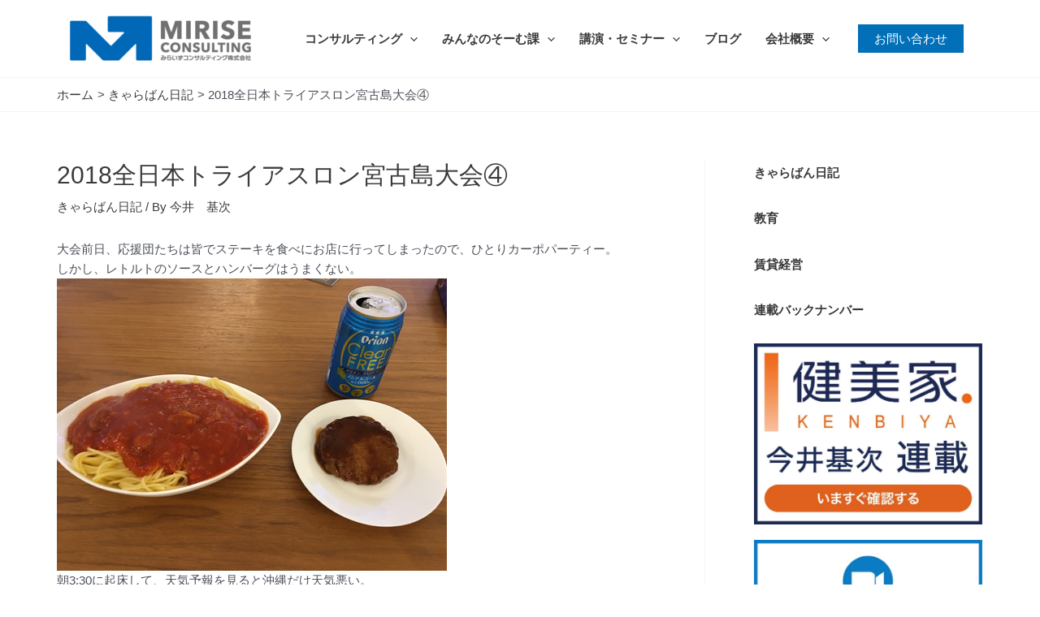

--- FILE ---
content_type: text/html; charset=utf-8
request_url: https://www.google.com/recaptcha/api2/anchor?ar=1&k=6LfQz70pAAAAAPupAjpzjOC0w-boDJr-Ee3URZxI&co=aHR0cHM6Ly9taS1yaXplLmNvbTo0NDM.&hl=en&v=PoyoqOPhxBO7pBk68S4YbpHZ&size=invisible&anchor-ms=20000&execute-ms=30000&cb=fwes8jgtng62
body_size: 48829
content:
<!DOCTYPE HTML><html dir="ltr" lang="en"><head><meta http-equiv="Content-Type" content="text/html; charset=UTF-8">
<meta http-equiv="X-UA-Compatible" content="IE=edge">
<title>reCAPTCHA</title>
<style type="text/css">
/* cyrillic-ext */
@font-face {
  font-family: 'Roboto';
  font-style: normal;
  font-weight: 400;
  font-stretch: 100%;
  src: url(//fonts.gstatic.com/s/roboto/v48/KFO7CnqEu92Fr1ME7kSn66aGLdTylUAMa3GUBHMdazTgWw.woff2) format('woff2');
  unicode-range: U+0460-052F, U+1C80-1C8A, U+20B4, U+2DE0-2DFF, U+A640-A69F, U+FE2E-FE2F;
}
/* cyrillic */
@font-face {
  font-family: 'Roboto';
  font-style: normal;
  font-weight: 400;
  font-stretch: 100%;
  src: url(//fonts.gstatic.com/s/roboto/v48/KFO7CnqEu92Fr1ME7kSn66aGLdTylUAMa3iUBHMdazTgWw.woff2) format('woff2');
  unicode-range: U+0301, U+0400-045F, U+0490-0491, U+04B0-04B1, U+2116;
}
/* greek-ext */
@font-face {
  font-family: 'Roboto';
  font-style: normal;
  font-weight: 400;
  font-stretch: 100%;
  src: url(//fonts.gstatic.com/s/roboto/v48/KFO7CnqEu92Fr1ME7kSn66aGLdTylUAMa3CUBHMdazTgWw.woff2) format('woff2');
  unicode-range: U+1F00-1FFF;
}
/* greek */
@font-face {
  font-family: 'Roboto';
  font-style: normal;
  font-weight: 400;
  font-stretch: 100%;
  src: url(//fonts.gstatic.com/s/roboto/v48/KFO7CnqEu92Fr1ME7kSn66aGLdTylUAMa3-UBHMdazTgWw.woff2) format('woff2');
  unicode-range: U+0370-0377, U+037A-037F, U+0384-038A, U+038C, U+038E-03A1, U+03A3-03FF;
}
/* math */
@font-face {
  font-family: 'Roboto';
  font-style: normal;
  font-weight: 400;
  font-stretch: 100%;
  src: url(//fonts.gstatic.com/s/roboto/v48/KFO7CnqEu92Fr1ME7kSn66aGLdTylUAMawCUBHMdazTgWw.woff2) format('woff2');
  unicode-range: U+0302-0303, U+0305, U+0307-0308, U+0310, U+0312, U+0315, U+031A, U+0326-0327, U+032C, U+032F-0330, U+0332-0333, U+0338, U+033A, U+0346, U+034D, U+0391-03A1, U+03A3-03A9, U+03B1-03C9, U+03D1, U+03D5-03D6, U+03F0-03F1, U+03F4-03F5, U+2016-2017, U+2034-2038, U+203C, U+2040, U+2043, U+2047, U+2050, U+2057, U+205F, U+2070-2071, U+2074-208E, U+2090-209C, U+20D0-20DC, U+20E1, U+20E5-20EF, U+2100-2112, U+2114-2115, U+2117-2121, U+2123-214F, U+2190, U+2192, U+2194-21AE, U+21B0-21E5, U+21F1-21F2, U+21F4-2211, U+2213-2214, U+2216-22FF, U+2308-230B, U+2310, U+2319, U+231C-2321, U+2336-237A, U+237C, U+2395, U+239B-23B7, U+23D0, U+23DC-23E1, U+2474-2475, U+25AF, U+25B3, U+25B7, U+25BD, U+25C1, U+25CA, U+25CC, U+25FB, U+266D-266F, U+27C0-27FF, U+2900-2AFF, U+2B0E-2B11, U+2B30-2B4C, U+2BFE, U+3030, U+FF5B, U+FF5D, U+1D400-1D7FF, U+1EE00-1EEFF;
}
/* symbols */
@font-face {
  font-family: 'Roboto';
  font-style: normal;
  font-weight: 400;
  font-stretch: 100%;
  src: url(//fonts.gstatic.com/s/roboto/v48/KFO7CnqEu92Fr1ME7kSn66aGLdTylUAMaxKUBHMdazTgWw.woff2) format('woff2');
  unicode-range: U+0001-000C, U+000E-001F, U+007F-009F, U+20DD-20E0, U+20E2-20E4, U+2150-218F, U+2190, U+2192, U+2194-2199, U+21AF, U+21E6-21F0, U+21F3, U+2218-2219, U+2299, U+22C4-22C6, U+2300-243F, U+2440-244A, U+2460-24FF, U+25A0-27BF, U+2800-28FF, U+2921-2922, U+2981, U+29BF, U+29EB, U+2B00-2BFF, U+4DC0-4DFF, U+FFF9-FFFB, U+10140-1018E, U+10190-1019C, U+101A0, U+101D0-101FD, U+102E0-102FB, U+10E60-10E7E, U+1D2C0-1D2D3, U+1D2E0-1D37F, U+1F000-1F0FF, U+1F100-1F1AD, U+1F1E6-1F1FF, U+1F30D-1F30F, U+1F315, U+1F31C, U+1F31E, U+1F320-1F32C, U+1F336, U+1F378, U+1F37D, U+1F382, U+1F393-1F39F, U+1F3A7-1F3A8, U+1F3AC-1F3AF, U+1F3C2, U+1F3C4-1F3C6, U+1F3CA-1F3CE, U+1F3D4-1F3E0, U+1F3ED, U+1F3F1-1F3F3, U+1F3F5-1F3F7, U+1F408, U+1F415, U+1F41F, U+1F426, U+1F43F, U+1F441-1F442, U+1F444, U+1F446-1F449, U+1F44C-1F44E, U+1F453, U+1F46A, U+1F47D, U+1F4A3, U+1F4B0, U+1F4B3, U+1F4B9, U+1F4BB, U+1F4BF, U+1F4C8-1F4CB, U+1F4D6, U+1F4DA, U+1F4DF, U+1F4E3-1F4E6, U+1F4EA-1F4ED, U+1F4F7, U+1F4F9-1F4FB, U+1F4FD-1F4FE, U+1F503, U+1F507-1F50B, U+1F50D, U+1F512-1F513, U+1F53E-1F54A, U+1F54F-1F5FA, U+1F610, U+1F650-1F67F, U+1F687, U+1F68D, U+1F691, U+1F694, U+1F698, U+1F6AD, U+1F6B2, U+1F6B9-1F6BA, U+1F6BC, U+1F6C6-1F6CF, U+1F6D3-1F6D7, U+1F6E0-1F6EA, U+1F6F0-1F6F3, U+1F6F7-1F6FC, U+1F700-1F7FF, U+1F800-1F80B, U+1F810-1F847, U+1F850-1F859, U+1F860-1F887, U+1F890-1F8AD, U+1F8B0-1F8BB, U+1F8C0-1F8C1, U+1F900-1F90B, U+1F93B, U+1F946, U+1F984, U+1F996, U+1F9E9, U+1FA00-1FA6F, U+1FA70-1FA7C, U+1FA80-1FA89, U+1FA8F-1FAC6, U+1FACE-1FADC, U+1FADF-1FAE9, U+1FAF0-1FAF8, U+1FB00-1FBFF;
}
/* vietnamese */
@font-face {
  font-family: 'Roboto';
  font-style: normal;
  font-weight: 400;
  font-stretch: 100%;
  src: url(//fonts.gstatic.com/s/roboto/v48/KFO7CnqEu92Fr1ME7kSn66aGLdTylUAMa3OUBHMdazTgWw.woff2) format('woff2');
  unicode-range: U+0102-0103, U+0110-0111, U+0128-0129, U+0168-0169, U+01A0-01A1, U+01AF-01B0, U+0300-0301, U+0303-0304, U+0308-0309, U+0323, U+0329, U+1EA0-1EF9, U+20AB;
}
/* latin-ext */
@font-face {
  font-family: 'Roboto';
  font-style: normal;
  font-weight: 400;
  font-stretch: 100%;
  src: url(//fonts.gstatic.com/s/roboto/v48/KFO7CnqEu92Fr1ME7kSn66aGLdTylUAMa3KUBHMdazTgWw.woff2) format('woff2');
  unicode-range: U+0100-02BA, U+02BD-02C5, U+02C7-02CC, U+02CE-02D7, U+02DD-02FF, U+0304, U+0308, U+0329, U+1D00-1DBF, U+1E00-1E9F, U+1EF2-1EFF, U+2020, U+20A0-20AB, U+20AD-20C0, U+2113, U+2C60-2C7F, U+A720-A7FF;
}
/* latin */
@font-face {
  font-family: 'Roboto';
  font-style: normal;
  font-weight: 400;
  font-stretch: 100%;
  src: url(//fonts.gstatic.com/s/roboto/v48/KFO7CnqEu92Fr1ME7kSn66aGLdTylUAMa3yUBHMdazQ.woff2) format('woff2');
  unicode-range: U+0000-00FF, U+0131, U+0152-0153, U+02BB-02BC, U+02C6, U+02DA, U+02DC, U+0304, U+0308, U+0329, U+2000-206F, U+20AC, U+2122, U+2191, U+2193, U+2212, U+2215, U+FEFF, U+FFFD;
}
/* cyrillic-ext */
@font-face {
  font-family: 'Roboto';
  font-style: normal;
  font-weight: 500;
  font-stretch: 100%;
  src: url(//fonts.gstatic.com/s/roboto/v48/KFO7CnqEu92Fr1ME7kSn66aGLdTylUAMa3GUBHMdazTgWw.woff2) format('woff2');
  unicode-range: U+0460-052F, U+1C80-1C8A, U+20B4, U+2DE0-2DFF, U+A640-A69F, U+FE2E-FE2F;
}
/* cyrillic */
@font-face {
  font-family: 'Roboto';
  font-style: normal;
  font-weight: 500;
  font-stretch: 100%;
  src: url(//fonts.gstatic.com/s/roboto/v48/KFO7CnqEu92Fr1ME7kSn66aGLdTylUAMa3iUBHMdazTgWw.woff2) format('woff2');
  unicode-range: U+0301, U+0400-045F, U+0490-0491, U+04B0-04B1, U+2116;
}
/* greek-ext */
@font-face {
  font-family: 'Roboto';
  font-style: normal;
  font-weight: 500;
  font-stretch: 100%;
  src: url(//fonts.gstatic.com/s/roboto/v48/KFO7CnqEu92Fr1ME7kSn66aGLdTylUAMa3CUBHMdazTgWw.woff2) format('woff2');
  unicode-range: U+1F00-1FFF;
}
/* greek */
@font-face {
  font-family: 'Roboto';
  font-style: normal;
  font-weight: 500;
  font-stretch: 100%;
  src: url(//fonts.gstatic.com/s/roboto/v48/KFO7CnqEu92Fr1ME7kSn66aGLdTylUAMa3-UBHMdazTgWw.woff2) format('woff2');
  unicode-range: U+0370-0377, U+037A-037F, U+0384-038A, U+038C, U+038E-03A1, U+03A3-03FF;
}
/* math */
@font-face {
  font-family: 'Roboto';
  font-style: normal;
  font-weight: 500;
  font-stretch: 100%;
  src: url(//fonts.gstatic.com/s/roboto/v48/KFO7CnqEu92Fr1ME7kSn66aGLdTylUAMawCUBHMdazTgWw.woff2) format('woff2');
  unicode-range: U+0302-0303, U+0305, U+0307-0308, U+0310, U+0312, U+0315, U+031A, U+0326-0327, U+032C, U+032F-0330, U+0332-0333, U+0338, U+033A, U+0346, U+034D, U+0391-03A1, U+03A3-03A9, U+03B1-03C9, U+03D1, U+03D5-03D6, U+03F0-03F1, U+03F4-03F5, U+2016-2017, U+2034-2038, U+203C, U+2040, U+2043, U+2047, U+2050, U+2057, U+205F, U+2070-2071, U+2074-208E, U+2090-209C, U+20D0-20DC, U+20E1, U+20E5-20EF, U+2100-2112, U+2114-2115, U+2117-2121, U+2123-214F, U+2190, U+2192, U+2194-21AE, U+21B0-21E5, U+21F1-21F2, U+21F4-2211, U+2213-2214, U+2216-22FF, U+2308-230B, U+2310, U+2319, U+231C-2321, U+2336-237A, U+237C, U+2395, U+239B-23B7, U+23D0, U+23DC-23E1, U+2474-2475, U+25AF, U+25B3, U+25B7, U+25BD, U+25C1, U+25CA, U+25CC, U+25FB, U+266D-266F, U+27C0-27FF, U+2900-2AFF, U+2B0E-2B11, U+2B30-2B4C, U+2BFE, U+3030, U+FF5B, U+FF5D, U+1D400-1D7FF, U+1EE00-1EEFF;
}
/* symbols */
@font-face {
  font-family: 'Roboto';
  font-style: normal;
  font-weight: 500;
  font-stretch: 100%;
  src: url(//fonts.gstatic.com/s/roboto/v48/KFO7CnqEu92Fr1ME7kSn66aGLdTylUAMaxKUBHMdazTgWw.woff2) format('woff2');
  unicode-range: U+0001-000C, U+000E-001F, U+007F-009F, U+20DD-20E0, U+20E2-20E4, U+2150-218F, U+2190, U+2192, U+2194-2199, U+21AF, U+21E6-21F0, U+21F3, U+2218-2219, U+2299, U+22C4-22C6, U+2300-243F, U+2440-244A, U+2460-24FF, U+25A0-27BF, U+2800-28FF, U+2921-2922, U+2981, U+29BF, U+29EB, U+2B00-2BFF, U+4DC0-4DFF, U+FFF9-FFFB, U+10140-1018E, U+10190-1019C, U+101A0, U+101D0-101FD, U+102E0-102FB, U+10E60-10E7E, U+1D2C0-1D2D3, U+1D2E0-1D37F, U+1F000-1F0FF, U+1F100-1F1AD, U+1F1E6-1F1FF, U+1F30D-1F30F, U+1F315, U+1F31C, U+1F31E, U+1F320-1F32C, U+1F336, U+1F378, U+1F37D, U+1F382, U+1F393-1F39F, U+1F3A7-1F3A8, U+1F3AC-1F3AF, U+1F3C2, U+1F3C4-1F3C6, U+1F3CA-1F3CE, U+1F3D4-1F3E0, U+1F3ED, U+1F3F1-1F3F3, U+1F3F5-1F3F7, U+1F408, U+1F415, U+1F41F, U+1F426, U+1F43F, U+1F441-1F442, U+1F444, U+1F446-1F449, U+1F44C-1F44E, U+1F453, U+1F46A, U+1F47D, U+1F4A3, U+1F4B0, U+1F4B3, U+1F4B9, U+1F4BB, U+1F4BF, U+1F4C8-1F4CB, U+1F4D6, U+1F4DA, U+1F4DF, U+1F4E3-1F4E6, U+1F4EA-1F4ED, U+1F4F7, U+1F4F9-1F4FB, U+1F4FD-1F4FE, U+1F503, U+1F507-1F50B, U+1F50D, U+1F512-1F513, U+1F53E-1F54A, U+1F54F-1F5FA, U+1F610, U+1F650-1F67F, U+1F687, U+1F68D, U+1F691, U+1F694, U+1F698, U+1F6AD, U+1F6B2, U+1F6B9-1F6BA, U+1F6BC, U+1F6C6-1F6CF, U+1F6D3-1F6D7, U+1F6E0-1F6EA, U+1F6F0-1F6F3, U+1F6F7-1F6FC, U+1F700-1F7FF, U+1F800-1F80B, U+1F810-1F847, U+1F850-1F859, U+1F860-1F887, U+1F890-1F8AD, U+1F8B0-1F8BB, U+1F8C0-1F8C1, U+1F900-1F90B, U+1F93B, U+1F946, U+1F984, U+1F996, U+1F9E9, U+1FA00-1FA6F, U+1FA70-1FA7C, U+1FA80-1FA89, U+1FA8F-1FAC6, U+1FACE-1FADC, U+1FADF-1FAE9, U+1FAF0-1FAF8, U+1FB00-1FBFF;
}
/* vietnamese */
@font-face {
  font-family: 'Roboto';
  font-style: normal;
  font-weight: 500;
  font-stretch: 100%;
  src: url(//fonts.gstatic.com/s/roboto/v48/KFO7CnqEu92Fr1ME7kSn66aGLdTylUAMa3OUBHMdazTgWw.woff2) format('woff2');
  unicode-range: U+0102-0103, U+0110-0111, U+0128-0129, U+0168-0169, U+01A0-01A1, U+01AF-01B0, U+0300-0301, U+0303-0304, U+0308-0309, U+0323, U+0329, U+1EA0-1EF9, U+20AB;
}
/* latin-ext */
@font-face {
  font-family: 'Roboto';
  font-style: normal;
  font-weight: 500;
  font-stretch: 100%;
  src: url(//fonts.gstatic.com/s/roboto/v48/KFO7CnqEu92Fr1ME7kSn66aGLdTylUAMa3KUBHMdazTgWw.woff2) format('woff2');
  unicode-range: U+0100-02BA, U+02BD-02C5, U+02C7-02CC, U+02CE-02D7, U+02DD-02FF, U+0304, U+0308, U+0329, U+1D00-1DBF, U+1E00-1E9F, U+1EF2-1EFF, U+2020, U+20A0-20AB, U+20AD-20C0, U+2113, U+2C60-2C7F, U+A720-A7FF;
}
/* latin */
@font-face {
  font-family: 'Roboto';
  font-style: normal;
  font-weight: 500;
  font-stretch: 100%;
  src: url(//fonts.gstatic.com/s/roboto/v48/KFO7CnqEu92Fr1ME7kSn66aGLdTylUAMa3yUBHMdazQ.woff2) format('woff2');
  unicode-range: U+0000-00FF, U+0131, U+0152-0153, U+02BB-02BC, U+02C6, U+02DA, U+02DC, U+0304, U+0308, U+0329, U+2000-206F, U+20AC, U+2122, U+2191, U+2193, U+2212, U+2215, U+FEFF, U+FFFD;
}
/* cyrillic-ext */
@font-face {
  font-family: 'Roboto';
  font-style: normal;
  font-weight: 900;
  font-stretch: 100%;
  src: url(//fonts.gstatic.com/s/roboto/v48/KFO7CnqEu92Fr1ME7kSn66aGLdTylUAMa3GUBHMdazTgWw.woff2) format('woff2');
  unicode-range: U+0460-052F, U+1C80-1C8A, U+20B4, U+2DE0-2DFF, U+A640-A69F, U+FE2E-FE2F;
}
/* cyrillic */
@font-face {
  font-family: 'Roboto';
  font-style: normal;
  font-weight: 900;
  font-stretch: 100%;
  src: url(//fonts.gstatic.com/s/roboto/v48/KFO7CnqEu92Fr1ME7kSn66aGLdTylUAMa3iUBHMdazTgWw.woff2) format('woff2');
  unicode-range: U+0301, U+0400-045F, U+0490-0491, U+04B0-04B1, U+2116;
}
/* greek-ext */
@font-face {
  font-family: 'Roboto';
  font-style: normal;
  font-weight: 900;
  font-stretch: 100%;
  src: url(//fonts.gstatic.com/s/roboto/v48/KFO7CnqEu92Fr1ME7kSn66aGLdTylUAMa3CUBHMdazTgWw.woff2) format('woff2');
  unicode-range: U+1F00-1FFF;
}
/* greek */
@font-face {
  font-family: 'Roboto';
  font-style: normal;
  font-weight: 900;
  font-stretch: 100%;
  src: url(//fonts.gstatic.com/s/roboto/v48/KFO7CnqEu92Fr1ME7kSn66aGLdTylUAMa3-UBHMdazTgWw.woff2) format('woff2');
  unicode-range: U+0370-0377, U+037A-037F, U+0384-038A, U+038C, U+038E-03A1, U+03A3-03FF;
}
/* math */
@font-face {
  font-family: 'Roboto';
  font-style: normal;
  font-weight: 900;
  font-stretch: 100%;
  src: url(//fonts.gstatic.com/s/roboto/v48/KFO7CnqEu92Fr1ME7kSn66aGLdTylUAMawCUBHMdazTgWw.woff2) format('woff2');
  unicode-range: U+0302-0303, U+0305, U+0307-0308, U+0310, U+0312, U+0315, U+031A, U+0326-0327, U+032C, U+032F-0330, U+0332-0333, U+0338, U+033A, U+0346, U+034D, U+0391-03A1, U+03A3-03A9, U+03B1-03C9, U+03D1, U+03D5-03D6, U+03F0-03F1, U+03F4-03F5, U+2016-2017, U+2034-2038, U+203C, U+2040, U+2043, U+2047, U+2050, U+2057, U+205F, U+2070-2071, U+2074-208E, U+2090-209C, U+20D0-20DC, U+20E1, U+20E5-20EF, U+2100-2112, U+2114-2115, U+2117-2121, U+2123-214F, U+2190, U+2192, U+2194-21AE, U+21B0-21E5, U+21F1-21F2, U+21F4-2211, U+2213-2214, U+2216-22FF, U+2308-230B, U+2310, U+2319, U+231C-2321, U+2336-237A, U+237C, U+2395, U+239B-23B7, U+23D0, U+23DC-23E1, U+2474-2475, U+25AF, U+25B3, U+25B7, U+25BD, U+25C1, U+25CA, U+25CC, U+25FB, U+266D-266F, U+27C0-27FF, U+2900-2AFF, U+2B0E-2B11, U+2B30-2B4C, U+2BFE, U+3030, U+FF5B, U+FF5D, U+1D400-1D7FF, U+1EE00-1EEFF;
}
/* symbols */
@font-face {
  font-family: 'Roboto';
  font-style: normal;
  font-weight: 900;
  font-stretch: 100%;
  src: url(//fonts.gstatic.com/s/roboto/v48/KFO7CnqEu92Fr1ME7kSn66aGLdTylUAMaxKUBHMdazTgWw.woff2) format('woff2');
  unicode-range: U+0001-000C, U+000E-001F, U+007F-009F, U+20DD-20E0, U+20E2-20E4, U+2150-218F, U+2190, U+2192, U+2194-2199, U+21AF, U+21E6-21F0, U+21F3, U+2218-2219, U+2299, U+22C4-22C6, U+2300-243F, U+2440-244A, U+2460-24FF, U+25A0-27BF, U+2800-28FF, U+2921-2922, U+2981, U+29BF, U+29EB, U+2B00-2BFF, U+4DC0-4DFF, U+FFF9-FFFB, U+10140-1018E, U+10190-1019C, U+101A0, U+101D0-101FD, U+102E0-102FB, U+10E60-10E7E, U+1D2C0-1D2D3, U+1D2E0-1D37F, U+1F000-1F0FF, U+1F100-1F1AD, U+1F1E6-1F1FF, U+1F30D-1F30F, U+1F315, U+1F31C, U+1F31E, U+1F320-1F32C, U+1F336, U+1F378, U+1F37D, U+1F382, U+1F393-1F39F, U+1F3A7-1F3A8, U+1F3AC-1F3AF, U+1F3C2, U+1F3C4-1F3C6, U+1F3CA-1F3CE, U+1F3D4-1F3E0, U+1F3ED, U+1F3F1-1F3F3, U+1F3F5-1F3F7, U+1F408, U+1F415, U+1F41F, U+1F426, U+1F43F, U+1F441-1F442, U+1F444, U+1F446-1F449, U+1F44C-1F44E, U+1F453, U+1F46A, U+1F47D, U+1F4A3, U+1F4B0, U+1F4B3, U+1F4B9, U+1F4BB, U+1F4BF, U+1F4C8-1F4CB, U+1F4D6, U+1F4DA, U+1F4DF, U+1F4E3-1F4E6, U+1F4EA-1F4ED, U+1F4F7, U+1F4F9-1F4FB, U+1F4FD-1F4FE, U+1F503, U+1F507-1F50B, U+1F50D, U+1F512-1F513, U+1F53E-1F54A, U+1F54F-1F5FA, U+1F610, U+1F650-1F67F, U+1F687, U+1F68D, U+1F691, U+1F694, U+1F698, U+1F6AD, U+1F6B2, U+1F6B9-1F6BA, U+1F6BC, U+1F6C6-1F6CF, U+1F6D3-1F6D7, U+1F6E0-1F6EA, U+1F6F0-1F6F3, U+1F6F7-1F6FC, U+1F700-1F7FF, U+1F800-1F80B, U+1F810-1F847, U+1F850-1F859, U+1F860-1F887, U+1F890-1F8AD, U+1F8B0-1F8BB, U+1F8C0-1F8C1, U+1F900-1F90B, U+1F93B, U+1F946, U+1F984, U+1F996, U+1F9E9, U+1FA00-1FA6F, U+1FA70-1FA7C, U+1FA80-1FA89, U+1FA8F-1FAC6, U+1FACE-1FADC, U+1FADF-1FAE9, U+1FAF0-1FAF8, U+1FB00-1FBFF;
}
/* vietnamese */
@font-face {
  font-family: 'Roboto';
  font-style: normal;
  font-weight: 900;
  font-stretch: 100%;
  src: url(//fonts.gstatic.com/s/roboto/v48/KFO7CnqEu92Fr1ME7kSn66aGLdTylUAMa3OUBHMdazTgWw.woff2) format('woff2');
  unicode-range: U+0102-0103, U+0110-0111, U+0128-0129, U+0168-0169, U+01A0-01A1, U+01AF-01B0, U+0300-0301, U+0303-0304, U+0308-0309, U+0323, U+0329, U+1EA0-1EF9, U+20AB;
}
/* latin-ext */
@font-face {
  font-family: 'Roboto';
  font-style: normal;
  font-weight: 900;
  font-stretch: 100%;
  src: url(//fonts.gstatic.com/s/roboto/v48/KFO7CnqEu92Fr1ME7kSn66aGLdTylUAMa3KUBHMdazTgWw.woff2) format('woff2');
  unicode-range: U+0100-02BA, U+02BD-02C5, U+02C7-02CC, U+02CE-02D7, U+02DD-02FF, U+0304, U+0308, U+0329, U+1D00-1DBF, U+1E00-1E9F, U+1EF2-1EFF, U+2020, U+20A0-20AB, U+20AD-20C0, U+2113, U+2C60-2C7F, U+A720-A7FF;
}
/* latin */
@font-face {
  font-family: 'Roboto';
  font-style: normal;
  font-weight: 900;
  font-stretch: 100%;
  src: url(//fonts.gstatic.com/s/roboto/v48/KFO7CnqEu92Fr1ME7kSn66aGLdTylUAMa3yUBHMdazQ.woff2) format('woff2');
  unicode-range: U+0000-00FF, U+0131, U+0152-0153, U+02BB-02BC, U+02C6, U+02DA, U+02DC, U+0304, U+0308, U+0329, U+2000-206F, U+20AC, U+2122, U+2191, U+2193, U+2212, U+2215, U+FEFF, U+FFFD;
}

</style>
<link rel="stylesheet" type="text/css" href="https://www.gstatic.com/recaptcha/releases/PoyoqOPhxBO7pBk68S4YbpHZ/styles__ltr.css">
<script nonce="SlFBVUt5uMujDlaBePUgmQ" type="text/javascript">window['__recaptcha_api'] = 'https://www.google.com/recaptcha/api2/';</script>
<script type="text/javascript" src="https://www.gstatic.com/recaptcha/releases/PoyoqOPhxBO7pBk68S4YbpHZ/recaptcha__en.js" nonce="SlFBVUt5uMujDlaBePUgmQ">
      
    </script></head>
<body><div id="rc-anchor-alert" class="rc-anchor-alert"></div>
<input type="hidden" id="recaptcha-token" value="[base64]">
<script type="text/javascript" nonce="SlFBVUt5uMujDlaBePUgmQ">
      recaptcha.anchor.Main.init("[\x22ainput\x22,[\x22bgdata\x22,\x22\x22,\[base64]/[base64]/[base64]/ZyhXLGgpOnEoW04sMjEsbF0sVywwKSxoKSxmYWxzZSxmYWxzZSl9Y2F0Y2goayl7RygzNTgsVyk/[base64]/[base64]/[base64]/[base64]/[base64]/[base64]/[base64]/bmV3IEJbT10oRFswXSk6dz09Mj9uZXcgQltPXShEWzBdLERbMV0pOnc9PTM/bmV3IEJbT10oRFswXSxEWzFdLERbMl0pOnc9PTQ/[base64]/[base64]/[base64]/[base64]/[base64]\\u003d\x22,\[base64]\\u003d\x22,\x22eBVAw44DwpPDlMO0wpt8T08mw6UNSEDDg8KuVwgTeFlYTlZtbwppwrF/wqLCsgYXw7QSw48/wocew7Ybw7kkwq8Fw7fDsATCqDNWw7rDp0NVAzsKQnQYwpt9P3cNS2fCjsO9w7/DgULDjnzDgDjCs2c4MFVvdcOowrPDsDBxTsOMw7NlwrDDvsOTw4ZQwqBMJcO4WcK6LQPCscKWw5N2N8KEw5NOwoLCjhDDvsOqLzDCt0omaBrCvsOqRMKPw5kfw5LDpcODw4HCocK6A8OJwrtGw67CtA/CkcOUwoPDqMKawrJjwp9deX1swp01JsOnPMOhwqsWw6rCocOaw4cRHzvCuMOuw5XCpDPDg8K5F8Opw5/Dk8O+w4fDoMK3w77DpyQFK2cGH8O/SgLDuiDCnVsUUlIvTMOSw7vDgMKnc8KBw4wvA8KhIsK9wrAVwqIRbMK0w4cQwo7ChWAyUXAgwqHCvUnDk8K0NUXCpMKwwrE9wofCtw/[base64]/w6TDmCxtwrrDkQZ6GWPCqX/Ds8OuVktZw4DDosO+w5k4wrDDu17CvHTCr0PDrmInBCLCl8Kkw4JFN8KNGT5Iw70zw7EuwqjDix8UEsOww4vDnMK+wq3DtsKlNsKDD8OZD8OAf8K+FsK9w7nClcOhacKyf2NYwpXCtsKxP8KtWcO1TT/[base64]/w6PDsWrCq8K+DX/CjcOuLcKCwok7G8KoQsOsw4UUw6w7ITvDihTDhHc3c8KDIWbCmBzDg10aewVww70Nw4NwwoMfw47DiHXDmMKZw6QTcsK9I1zChjMjwr/DgMO5ZHtbYMOGB8OIZW7DqsKFLyxxw5kKAsKcYcKhKkpvF8Odw5XDgmNLwqspwpjCnGfCsTPCoSAGWSjDvMOnwpfCksK4V23Cn8OxYiIXJVcNw63Cp8KQeMKhETrCmMO7GxhscggBw4szd8KiwrDCkcOtwrV9V8OHGCoIwq/[base64]/CnSLDi8OfwrHDsUR8w7jCqcOdw6YrCMKlbsOHwpvCsCjCnl7ChmoJeMKdfWPDkSZHL8Kaw48ww590ScOtaBkFw5fCgWVNRSE1w6XDpMKhOy/CisOZwq3DlMOCw4oBGWFAwrnCmsKQw7RyA8KLw4vDh8KUGcKVw7fCicKFwo3Do1UUG8KUwqNyw4t6F8KjwqnCt8KoIRDCiMOubgLCqMKVLgjDlMKWwpvCpGrDpDfCrsOVwqtlw6LCncOvH2bDjRTConzDmMOHwrjDnxDDik8pw6YcCMO/RsOaw4TDlj/[base64]/DkXXDg8K0w7F7w41gE8KrwpTDln3Dp8KPwqBXw47CkMK/w67CmX3DlcKqw7kccsOGbCHCh8KNw5t1Rjlxw6ArF8Oqw4TCiFPDssO0w7fCkg7CnMOYe0/Ds0zCpz/[base64]/Cv2gkK8Ogw4A7dsOUwrnDogoMw6vDh1LCscKkVGjCmcOCcBw7w4Vxw5VRw6pKdcKiV8OBCWfCjcO2F8K9fyI3ScODwpAbw7pYP8O4b1InwrvCukgUK8KYAGzDuHXDjsKNw5PCk1F+TsKwN8KYDDTDrMO3NQvCn8OLfXvCp8Kra1/CkMKcGQ3ChBnDuS/Cgy3Dv1zDgAY1wpvCnMOvb8K/[base64]/DuWBfwoXDt8Otw6F8wo7DtcK/w7AMTcOnwofDuGFAScKUCcONPC0QwqFcdBnDtcOgeMKdw582d8KrdSPDllLCgcKkwonCg8KcwpZwBMKOUMKhwpTCq8Kzwqhow47DphbCo8KPwqA3RxlmFCsjwrXCgcKsbcO7esKhDTzCmTnChcKLw6c7wrAGAcKuaBVmw6/CkcKrR29aXAvCsMK/KlTDskgQQ8O9H8KCZTUsworDicOkworDpzkEXcO+w4zDncOMw6ATw6Iww6F2w6PDlsOOWcK+YMOvw6A0w54xAcK5EGkvwojCjD0Fw6XCpDIdwpTClFDCmE4Bw7HCtMOPwqZZICvDvcOIwqMkFsOXR8KDw6s3IsOYHEw6Tl/DjMK/dsOuMsOWHy1RDMOnEsKWH0JMD3DDssOEwoo6SMKZcFYKMEltwqbCi8OBSGjDhQTDqzfDqSXCo8KPwocfBcOswrfCnxrCnMODTSfCuX8DTUpvScKkLsKedD/DgwtHw6keIXPDvMK/w7vCpsOOAlgow7fDsn1Mag/CiMKywq3DrcOuwpzDhcOPw53Dk8O6wpd+bWzCq8K1EX84LcK/wpMzw43CiMKKw5nDi1bCl8Kpw63CocKSwosLZMKFIivDkcKzW8K/Q8ODwq3DvBRLwpcKwqIxW8K0AUzDl8Kdw4zCr1/[base64]/CgEfDsB1BcQ1IeAp/[base64]/[base64]/DlwxeTMOMwpMTB8K6w4rCnltzUnPDrUwyw5vDs8KSwoMdAiHCpwBWw77Cm1ENPwTDmkJxCcOKwoV/[base64]/w5bCrjPCuEIjw6bClS1JA0/DvnVkwqrCl3TDscOdQCVMHMO6w6PCicKRw6AJHsOAw6nDkRPCkSLCtF4XwqVINkZ5w7BVwqlYw4MtL8OtWyfDpcKCByXDoDDChQjDtsKScgoLw57Ci8OIXBrDnsKZTMKIwp47cMOdw7hpe39hdysHwqnCm8OBZ8Krw47DvcO7WcOhw6dTIcO3Kk/Cv0PDo27CqsK8wrnCqi8QwqdpFsKsMcKLMMKyGcOaGRfDocOWwoQQfQjDiy1mw7PCggxYw7IVPScTwq0pw5xuw4jCssK6RMKRUAEpw7UKF8K+wovDgsOhaWDChWMRw6ALw4HDuMKcRHLDj8OAY1jDr8O0worCr8Ojw43CucKoesOxAG/Dv8KTM8K9wq58YBTDisKqwrsoZcKRwqHDqwIFasOjfMKYwpHDvMKIVQ/[base64]/DqHE0Ly/Dj8OQccOfwpVibDXDqmJPwrfDonLCikTDm8OYbcOUVUDDuTDCoQ/DocKFw5DCocOlwqvDhgsxwoTDgsKLAMO/wpJPQcK0KMKGw6gcBcOPwqRlZMKnw7DCkytWCRnCssK0dB57w5Z6w7vCqsKUO8K1wphXw6/CrMOeFVMeCcOdK8OYwovCn3DCjcKmw4bDocO5FsOiwqLDo8OqJzXCgcOnA8OVwo5eVTUcRcKNw7hQesOAwqvCigbDscK8fBnDmkrDqMOPN8KQw7jCuMKiw6oew48Dw5sOw55LwrnCmVJUw5PDh8OHdXlswpsTwoNWwpAHw7NYWMK8woLCk3lYPsKEfcO3w7XDjcK1Hy/ChFbCm8OmHMKYPHLCvcO+wpzDmsOuRzzDk20Qwpwfw4vCgkdwwpYuYyPDl8KGRsOywqDCjyYDwowkYRjChjXCtidUOsOiAyjDi33DpEPDkMKtVcKXcUrDtcOoAzgqQsKHMWzCjcKbVMOCS8O/wrZWbFnDucKIAMOJM8OAwqvDtcKswqnDimzChXo8PMOhTVDDvMK+wocXwoDCo8K8wpTCohInw6ABwrjCgh3DmmF3PjAGNcOBw5/Ck8OTL8KNeMOUUcOKdgR2AgJxLMOowrxkTT/DjcKGwq3CpV0Hw7XCr1tiN8KgSw7DkcKHwovDmMOJUiVrTMOTQ3/CmlAXw5rCg8OQLcOyw5rCslnCpkvCvFnCiSzDqMOkw73CoMO5w7IIwqPDjBDDmsK4P11cw44CwqvDtMK3w77CpcOMwq47wqnDuMKwdHzCk0nDiA5kEMKubMO4JT8lOy/[base64]/IMKlwpbCsVTDjcKmw6hJXhrChMOGw5TDrFIGwqnDslLDtMK8w4rDsgzDn0/CmMKqw6xoRcOiPsKuw4QlTQvDgE4mcsOrwr8ewqnDr1XChUXCscOJwrDCjWrDs8Kkw5rDscKqTXlGMsKpwpPCucOEcmbCnFXCpMKMRVTCvsKncsOGwofDtnHDscO3w7fDuSZ+w54Nw5HCiMOmwr/CiVdVch7CiUDDg8KKL8KRGClLIk4Wf8KrwpV7wpvCvzstw49QwpdrYxdIw6I+RljDmHvChkNzwpUIw5vCvsKdaMOgVwUBw6bCvMOwASRQw7gXwrJWVCDCtcO9w5MRZ8Obwr7DihxwL8OEwqjDo3IOwod0VMKcRyrCli/DgcOiw79Dw6rDssKLwqPDu8KeVWzDksK+wqcPPMKDw4fChF4twrhLPRIiw49tw6fDo8OlWRY5w4tdw73DgMKfO8Kgw7lUw7YPC8K4wo8mwqfDrB55JhZLwrg5w5zDsMKIwqPCqGUswqtvw4LDn0rDu8Oewp8dTcKRPxPCoFQif1/DocOqIMKDwotDbGjDkCEUU8Ocw6PCosKaw5fDtMKawqHCqMOwJgvCmcKscsK7wojDkDNpNMO1w4TCs8KmwpnCvGHDjcOFSDMURMO/FMKofid0L8OuHFzClMO6KlcFw4MGIUMjwp/DmsKUw4jDiMKfSTFCw6ETw60RwofCgCdyw4Mwwp/Cv8KIXMKXw5XCml7CisKqJy0be8KOw5nCmFAFawvCh2fDiwlnwrvDvMKnRDzDvUkwLcO4woLDv0/DkcO6wrxGw6VjBVhqCyZTw7PCr8KBw69ZRW3CvC/Ci8OEwrHDsyXDu8KrOB7Cl8OqZsKpZcKfwprCizLDo8K/w5/[base64]/Ch2dQw7cDwozDrsKjQkwJwqDCrcOtwpPDhirCtMO3GRxFwqdYbwESw4bDgQohw6BFwoxeW8K4dUASwp5vBsODw58iKsK0wr7Du8KEwooaw67CucOsX8Oew7LDm8ONbMOEEsONw7gSwrjCmh1pRAnDl1YHRhzDlMKww4/DqsOxwonDg8KfwqrChgxmw4PDp8OUw5nDuAMQK8OYUGsOf2TCnG/DhEDDssKoaMOLTSM8NsKew5lfX8KhLcOLwpRNKMKdwr/[base64]/CsCLCoyYZwoUJw5jDucOAwqtFAWjDo0lYw7JdwpTDvMKnbk0uwrPCnHUdCBlXw6/DgMKBNsOtw4jDuMOIw6LDmsKLwp8Awq1sGBhya8O1wqLDvA8Dw7jDq8KIaMKGw4XDnMKGwqHDr8O3wp/[base64]/[base64]/w5XCv8K0wr/CnsOrwqrDnMO5w54NQ3tZa3HCi8K+Gm92wqgzw6QEw4DClBHCiMOLGlHClwjCjW/CmEtdSDDCiwpBfmwDwosiwqclTSLCvMOZw6bCqsK1GAlywpNEfsKowodOwr9/DsK7w4DClE8iw71Ww7PDjA5ewo1UwrvDoWjDmR/CvsOMwrvCkcK5LsOrwoPCg3c6wpsVwq9EwpVmScOVwodOJmhQJRjCi0HCj8OVwrjCqjvDm8KNMijDrsKHw7LCo8Olw7/CpMKywoA+woAUwpkYYScPw4YTwpVTwrrCpDPDsyBMK3Z3wprDnW5Ww6DDnsKiw7DDmRJhBsKlw4smw5XCjsOIYMOiGADCuxDCmkDDqRp2w7oewrTDqApoWcOFT8KjTMK3w6x7A0B4bD/[base64]/[base64]/[base64]/CrMKadMONwobCnHVMw7/[base64]/CtRfCvsO8RcKbOsKkXsO9wpAAFMOIw74gw5tmw4U/CkDDp8KVRsO+DTbDg8KRwqfCkFI2wqkALnUKwpfDmDDDpcKXw5YYwpJwFWDCp8OEYsO1dD0rPsOaw4XCkW/DlVHCssKCK8KSw6l+w7/DugMqw4EuwoHDksOebRIUw5xtQsKIK8OzAiRZw7fDqcOpUiN4woPCqWMmw4NxGcK/wp8ZwoFlw4wuDMOww5Quw6QXXQ91asOEwrEMwpnClXE0aHHClTJZwqbDucOWw5c2wp/CimNxW8OWZcOEXU90w7k0w63DlcKzLsOwwqk5w6YqQcKiw4MrSz52HsKnEMKyw4TDncOoecO/[base64]/CgsKswp1fF8OzOiLCp8OAwqfDocO+w5bDjDrCiEw9QQ81w5jDhMOnEcKIQE1Tc8OBw6p/w4TCkcORwqDDmcKhwobDk8OLBVjCnnsewrdTw4PDtMKjel/[base64]/Ch8KYwqkvDiAswr7DvkrCtMORfcKawopGbynDkhjCl2xWwoFVICRDw6Bfw4/[base64]/CuUrCpA7CiS1ADcKma8KSD14Ew68VXsO9woxywrlDS8KYw4JBwr1WRsOQw5R7H8OSEsOxw6Ajwp85NcO/wotkdBhzc38Cw5sxOCTDmVhVwoHDgn3DlcKAUDzCt8KGwqzChsOuwrw7wrxpYBoEGg1dIcOhw7snQQsHw6RXB8KMw4nDvMOAUj/DmcOJw6pqJyzCmD4VwoFwwqpBNcKfwqPCoTASWMOJw49swqXDnSTCl8KHPMKTJsO7HXnDhBvCqsO0w7PCkRU2bsORw4LCicOzEXXDpMOFwqADwprChcOFE8OPw63Cj8KtwrrDv8OCw57CqMOSZsOTw7DDgkJNFHTClcOiw6LDl8OREhg7PMKmfR96wrwqw7/DkcOXwrTDskrCq1Evw5F7MMOLAMOrWcObwrw7w6jDuUwzw6lEwr7CvsKzw6wLw4xawovDl8KgQC4jwrpxAsKARcOtScKCaQLDqCJZfMOEwoTCv8ODwrITwo8Cw6J0wotnwrMBf1vDrQhYTXnCr8Kjw4wmZcOswqMow7TCiDXCmyVww7/CjcOPw6cIw7IeG8Oywps1D1dRUsKhUU7DqBnCosOjwrFhwoNswpjCkljDoD0veHUxWcOMw5jCncOKwoNNU0UKwooHKBHDpX8fcCAaw4lMw5IMJ8KABcKnf0vCiMKhRcOrAMKOYW3DokBuNTs2wrdcwooba0BwB25Bw5bDsMKTaMOIw43Dl8KIeMKxwrPDihAFdsO/wqI0w7RiSnbDlHjCq8KnwoTCicKJwqvDvUxUw7DDvmJuw5sxRDoyYMKyV8KnO8Owwo7CgcKlwqTClMKQAUcQw7xHDMOMwqvCvXUcY8O3WsOhf8O9wozCoMOGw5jDnFppZsKcMMK/QkkAwo3CoMOyJ8KIRMKrJ0U+w7LCuSoZewA1wpTDg0/DrcKgw5PChXvCuMOQBwnCrsK5CsKnwoTCnm1OBcKOFsOZRMKfFcOAw7jCgnTCicKOYVgJwrt2J8OzFWhAJcKyL8Ogw4vDp8K/w6rDj8OJIcKlcCR3w53CisKKw5ZiwrvDvWvDkMO+wpvCrHTClBXDq1olw7/CrBUuw5jCsDHDhGhgw7XDvWjDhsOND1HCmMOiwp9zcsKVNWApBcKVw656wo3Do8KYw67CtDw3WsOBw4/[base64]/[base64]/[base64]/DgRjDuALCmcOPCMKsw7XCjAFowpNKwo4gwqcfw4BKw7k7wqIzwr7DsjvCoTjCmT7Cj1tawqZSRMK1woVHJj5gBCAEw5Vgwo0GwrPCt2VHSsKcUcKzQcOzw6zDhl0eRsKvwrzCksOnwpHCtcK4w5LDumZVwp49CzXClMKWw5xqKsK0U0lVwqY7RcKmwp/ClEckwqDCr0XCgMODw5ExKC/DmsKVwrQmYhXDpcOLCMOoFsOow5Eow5clJTXDs8O5LMOEDsOpdk7Dq09yw7bCtsOdVWrCsmLCqzVLwqjCkQFGecK9HcOUw6XDjQM/w47DrHnDrzvCvH/DtQnCjzrDn8OOw4obSMOIIUPDmWvCj8K+fsKKDk3DvVnCk3jDsCnCiMO+JC1Jw6xaw67Cv8O5w6rDslDCisO7w6vClsOxeTbDp3bDoMOtJsKXf8OWU8O2fsKRw4/DtMORw5VlJkbCqXvCpsOCT8KVwrXCvsOVK1gjAsOHw6ZfLhoIwqw4WDrCmMK4J8OKwqtJbsKDw6B2w6fDgsKVwrzDksO1wpPDqMK6WmHDuARlwonCkSjCkWHDn8KkOcOTwoNrKMOwwpIoUsOFw5tQQX8Iw7Vwwq3ClcO/w5LDtcObSxEvVcOnwpvCs3nDi8OTRcK8woPCt8O6w7fCtAvDtsO9w4h+LsORQnRQPsKgAh/Dj0UgeMKgM8Kzwpc4N8K+woLDl0U3KwQDw5Iow4rDlcObwpTDsMKLWyYQEsK3w746wqHCh1l5T8KMwpnCscKiLhZbGsOIwpZFwoPCtcK/[base64]/T8K+wpbCig7CnEADw6Bhw6PDmsORDylHw7YJwrDDkMOqw4VGA0vDlcOdLsOMB8KwE0Y0Q38QNcOnw5YZDhHCqcKQRMKjTMOnwqDCosO1w7NxGcK+IMK2HnFmW8KmbMKaN8KEw4oXEMOdwoDDp8O/WFfCkEbDscKUC8OGwooiw4vCi8O6w4rCpcOpAHnDoMOOO1zDosKvw6bCqsKSeXzCnsKOLMKGwpMxw7nCmcKmR0bCvmtJOcKAwqLDuF/[base64]/ClBPDtiPCkcO6AMO6wpgRHFjCn8OKJ8KAcMKmX8OfTsOeFsK4w7/[base64]/Cr8KjwqQmwoskKGZZwqgNezYZdsKQw4LDkgDCh8KrGsOvwq8kwqzDh0EZw6jDmMK4wrR+BcOuW8Kjwpxlw6LDn8KMPMO/[base64]/wpAtZhTDtsKSw5hYw5vCkmAlLcKjw6xJHhPDt3RlwpzCusKVZMK3FsKdwoIvEMKzw6PDqsKnw4w3cMOMw5fDvTw7SsKhwq7DiUnCnsKOCnVKUsOvIMKQw4R0QMKnwq8xeVA+w64hwqkDw5jChyTDo8KYKl0/wo07w5Q6wodbw4lGO8KkZ8KLZ8O6woQCw7o3w67DukslwrZxwqrCrQ/CjmUDXFE9w6dVYcKjwobClsOcwozDiMK8w6MbwoJMw4otw60lw4rDk3/[base64]/wofCpwIyUGd5SlwWw4RGd8OJw4/DhjrDlArCtEE3DcOkJMKTw6zDq8KRQlTDpcKNQT/[base64]/DgS5rwrTDuMK9w79ZcnXDrmk6w4BZc8Ogw57CsH4EwqFWYMORwowpwrEGcx9pwqYSCRktARHDkMOxw4MrwovDjUJ0GcO5f8OewoAWIjzDkmUaw4QwM8ORwpxvC3nDuMOXwrsabW9ow6nCvlNqAjgAw6NUTMKtCMOZcCcGG8OoDX/DsWPChGQiBAwGcMOIw6fDtnpWw5x7NGMQw74kWHDDvzvDhsOXN0RkUsOQXcOCwo0lwo3CmMKudHVLw6nCqmldwq0uJ8OddjI+RTA4U8KMw7zDncO1wqbCtMO/w695w4teRj3DgMKeZ2XCuixnwplVasKlwpTDiMKHw7rDpMKjw5YKwrciw7PDmsKxecKnwobDmXlIbmTCosOuw4Row5cSwpg8wq3CqhkwHRtPLnpRWsOQJMOqccKpwqfCn8KIWcOcw7lkwqV/w7MQGEHCtUISYFjClQLCk8OQw6DCiGwUecK9w43DiMKJXcOXw4PCnGNew67CrU4Pw69dH8KCVmbCi2MVWcOaPcOMNMK3w7M0wqAJW8OKw5rCn8OyY1nDn8Kiw7jCncKJw7lAwrUoV1Yew7/DqWILGMKoRsKNcsKow78vczDCiwxYQWlQwqLChsOtw7lvXcOMJwN4f1wARsKGWVcTZcOUWsOcSWI2YMOow7nChMO7w57Cn8KYahXDtsO4wovCiTYOw7ddwqPDqxvDlnHDrsORw5fCgHoyXihzwq1OLDzDgXPDmEd/IBZJFMK2IsOhwqfDoUYGEUzCncO1w7XCmTPDmMKbw6rCtTZ8w5hZWsOAJRFwU8KbLcOaw7HCvVLCnXU4NUnCu8KMPEtfWUZAwp/Cm8OXVMOqwpM2w6cvMEtVRsKVbsKOw6TCosKvH8KLw6wswo/DtzfDhsOzw5bDqQM0w7kVwr7Dl8KzLzEsGMOfEMKWccOewqJdw78ydzTDkG0TU8KqwpsCwoXDpzbCvBPDthzDosOWwonCnsOmPREtU8KTw67DqsK1w5LCpMOvDF/CkErDr8O2ecKfwoAhwr7Ck8OiwoNfw7RgcjMSw4fCncOeC8OTw7V6wpDCk1vCuhPCpMOEw4TDvMO4WcK/wrsSwpzCtsOmwpJIwqTDviTDgE/[base64]/DhxrDswXDv18QeE/DnMKbwo5XOUHDj0hGFXo7wqVEw57ChTFRT8ONw6JSesKdfDgNwqR+W8KZw78Iwq5VO0QaTMOtwpt4e1jDhMKvCsKUw68aBcOiwrU/cXXDqHDCnwLCrDfDsW94w4AEbcOwwqEcw6wqR0XCvMKRK8OMw7rDt3vCihhww5PCu3bDsnLCgMO7w47CiRMTc1/DnMOhwppOwr9SDMKgMWrDuMKpw67DtVkqOnfDvcOEw7ByNHLCp8Ojw6Nzw5HDu8OcUX96Y8KTw4Bxwq7Do8OrI8KWw5XCrcKUw4JkZX5lwpjCi3XCjMOHw7DCicKdGsOow7PCrgF8w7DCvVgtw4TCoFoXw7IFwpPDuCIUwrUcwp7Dk8ObTS/[base64]/[base64]/DpsO5wqjCs1XCtHhOPEwbwpXDqkPDiS7CusOjGWnDusKIWTvCq8OHPis2UgVIPilRInPCogNLwpEcwo0XDcK/RMKxwqHCrEt2N8KHGT7CqcO5wpTCiMKkwqTDp8Obw6vCrx7Dk8KvFsKdwohEwpjDnUPDrQLDo1AwwoRQccKjS0fDo8Kuw6Z7bMKkHkrCpSIFwqjDt8ONEMKnwppTWcOBwoBQbsObw5k/CMKPEcOMSB1AwoPDjyHDqcOoDsKjwqbCrMOgwo1sw4DCt0jCuMOtw4/CkFvDucKuwo5Nw63DoCt0w6BWAXzDgsK4wqLCmAATXcOGHsKsID5HOQbDocK8w6zCncKcwr1Ow5/ChMOxEyAQw7PCn1zCrsK4w6g4IcKowqbDoMKlFFnDi8KuEi/CmTMJw7rDlng/wpxXwq4Kwo8pw6zDh8KWKcKJwrkPMxAddsOIw650w5A4SzNsJCzDsUHDtWx3w4fDmjtoDyEGw5JZw43DgsOqM8Kww5TCt8K1QcORN8Okwp8uw5vCrmtYwq5xwrM0EMOEw6jCsMOqYUfCicOVwpxTFsOnwrrDmcKXV8KAw7dDbm/DhmksworCiTrDvcKhMMOcNEN/wqXCq34fwotQEsKoL03DsMKhw7YgwonCtMKFWsO7w5QnNcKHe8Krw7gOwp5Hw6bCsMO5w7kvw7HCscKYwqzDgcKbJsOuw6kvblFUU8KgSGTDv0/CuTXDrMKlelI0woRzw60Ww47Cii5aw6TCu8Klw7USGMOgw63DqRYywqomSUPDkTgPw4EWIB1JBizDoiFNNkRSw49Cw6tQw5/CsMOzw6/DiGXDgTNuw7DCo39oWRzCmsKLRhkfw69XQhXCpcOAwojDuHzDlMKrwoRHw5fDssOOE8KPw58Kw4PCqcOGW8K5IcKZw5rClTfCncOJccKHw6RSw4gyd8OVw6UvwpEFw4bDmSDDmmzDkwZAQsKLVcKEDsK6w7kJW3clesKTMHbDqhA/HcO8wrBeO0EHw63DsjDDvsORRsOow5vDinbDn8OIw47CnGxfw6fDl0jDksOVw4gtUsKjPMO3w67Ckz8JAsKBw7tmPsOhw7wTwqZqHBVuwrjCjcKtwrc/XsKLw73CnwsaXcOSw61xLcKcwp0IAMKkwp/DkzbCm8ONEcKLNQXCqGMpw7jDv1nDqkdxw6RbDFJ3LBEIwoR1TQNQw4DDrAhqE8OzbcKfFSt/PEXDq8Kew6Jvwq/DvyQ0wpfCsCVxJsOIQMKYaXjCjkHDh8OpN8K1wr/DgMOyIcKmF8K6NSN/[base64]/DgUh2ADpZw5nDmwsRdWnCoMOzZwHCmcKpwoo4wohpVMKhJCR2YMORBHR8w65zwowtw6bCl8OcwqwsKwNowqtyH8OTwoTCkEFmS15gw4UMTVrCicKTwolmwpoBwqnDl8Oqw6QtwrZIwofDpMKiw7zCtg/Dn8O9bAlBWlxzwq59wqMsc8OGw6PDkHkeJx7DtsKDwr8HwpwBdcKsw4lGUUnCpS15woIjwpDCszPDunsyw4/Dg2rCnHvCicOfw69kGT0Mw79FDMK5csKfw7LDl3PDuVPCgBLDksOZw7/DpMK5I8OHCsO3w6FOwpMhN3kNS8OFH8KdwrsTekxINFgHTsKsO2tUVBfDlcKnw5skw5QuEw7DrsOmZ8OYLMKFw77Ds8KNMDVrw4zCky5YwrttJsKqacKgwqPCiH3Cu8OoVMKowoVdTSfDn8OCw6Qlw6k+w7/[base64]/[base64]/CscOaw4kxJAwPJsKHw6vDgU53w7/CtsKZYH3Dr8OVP8KCwoQmworDnmQsHR8weFvCrXwnKcKXwoV6w7FYwo81wrHCqsKcwpsrUlRPPcK6w6dnSsKuWcOpHx7Dg2UIw6XCmFfDgsKMVWnCocOawoPCrUEkwprCm8ODYMO9wrnDsxctAjDClMKyw4zCrMKyJglXORQ3MMKfwrfCt8KWw6/Cok/DsAXDrMKCw5vDmW9vTcKQRcO8KnN/[base64]/DmhQIeHbCkXhcwqhMw6jCrUNPVApHw5zCq2E2KX9/JcOlHcK9w7kIw47CnCzCp39Xw5PDgjElw6XCgQYAM8KJwqxvw6vDg8OVw5nCo8KMNcKrw6zDkHkaw7t9w7hZKsK9H8KPwpgVbsODwoc5wo9CZ8OPw5g+OBHDk8O4wr0Pw7AfTMKVD8OXwr7ClMO3Sz1TawfClS3Cog7DvMKaRcKnwr7Cv8OdXi5eADfCtzsUFRZ/PMKAw7kdwpgbY0AwOcOkwoEVRcObwq5uBMOOw4Eiw5HCrxzCuCNUPcO/wqnCl8KDw6bDn8OOw5jDqsKUwo/CicK5w6Jow4gwFcOwaMOJw6tPw5nDrxtfHxIkJ8OdUjRQYMOUADvDqiJTc1U0wovClMOuw6TCu8KIacOxTMK/emdEw4hAwqjCiX4XTcKmd37DqHrCvsKsESrCh8KbKcOfUCprEMOTAsO/[base64]/DqMOYD8KSQcOLwqzDgExwwpjCjBEwA1/CnsK3UUVNczBcwod9w6B6EMOWe8KHdDksRQrDusKmeRQxwqktw7BnOMOCDUUywpvCsBFWwrjDpnp8wrrDt8K+TFUBV1MaeCYhwrjCt8OFwqRlw6/DjmbDn8O/CcOGEA7DicKATMONwp7CnkTDssO2FsKwEVLChQfCt8OBJjHDh3nDl8KtCMKAB0Rye35heyvCksOTwogdwrdBYwRfw7rDnMKMw6LDoMOtw4bDiB5+PMOxElzDvSVGw5vCvMOkT8OBworDrA/DjcKHwpd4GsK9w7PDr8OjOyETbsKRw5jCvWQ1ZEJow4nCkcK7w6UtVTXCnMKgw6HDosKWwqvCuTICw5BHw7PDnyHDocOlZmoVJWlGw6ZEfMKSw450eXrDtsKcwp/Dll8VBsKLCMKJwqYBw4x4GcOPFEDDhnEOfsOMw5Jywrg1eVdgwrUDaVPCjDLDtMKdw5tGP8Kmc2fDusOiw5bDoDTCjsOtw7/CjcOSGMOdK3XDt8KpwqPDmkRaWU/[base64]/DisKbw6PCvkHDvVd8GcOSYnNKeWLDsWJzwoLClgbCi8OoPx07w7l7Pmd8w4LCjcOODkXCjkYjesKyMsKnEcOzSsK4wpArw6fCkCdONnHCjyHDrnLCmn4VRMKow4NKE8OrY0AOwq/CusKeMWUWecOZDMOewrzCki/Dl18JalVFwrHCo1DDk0jDi1pnJTgTw63ChWfCssKGw5gjwol2Wz1cw4gQK3haKsOHw70Dw6suwrB5wr7Dv8OIw6bDlDrCoxPDrMKJN2N1YG3DhcOzwqHCrxHDvixLWB7DkMOyX8Oow4dKe8Kqw6jDg8KrKMKwXsOZwokow4Ryw6Z6wrfDu2nCtkwYaMKvw5w8w5w/KEhrwok9wo3DgMKNw6jCmW94fsKOw6nDq3BRwrbDpMOuScO/FmPCuw3DlT/CtsKne23DmMKvV8Oxw5lLeCwpViTCvMO1Hw7CiV0oOmhFC3zDsnbDg8KsD8OmH8KMVGLDpzXCgCDDkVVFw7p3aMOOAsO3wrLClm8+VnPCh8KMbTB/w7BDw7l7wrEeHXAmwop6N3/Ch3TCnU9Rw4XCicKxw40awqPDhsKiOW8wC8OCK8O6wo8xVMOEw6AFE0E8wrHCng4CG8O9S8KKZcORw5ogIMKow4DDuXg/CzhTU8OnDMOOw6QNE1DDunwNNcO/wpfDj0fDiRBiwoLDiSTCucKZw7TDqk8zUlpJDMOUwo8DEcKGwo7Dr8K/w53Dvhc5w4pZREFWPcO0w5fCuVcKYcOvwoDCiQM6EUbDjAAMV8KkU8KiRULDgsK7Q8OjwolDwrHCjjXDixYFDRVjdnLDicKqTn/[base64]/fsK1ElfDh3HDv8OFw47DjMKwGyrCucK2bMOlwoHDtC/Ds8OmfMK1SxdoTgRmK8OYwqvDqQ7ChcOZUcO4w57CgEPDlMOPwpM4woAUw7kVH8KEKT3DjMKAw73CjMKaw4Acw7Z6FxHCqVs9YsOOw6HCkz/DmcKCVcOZb8KTw7l6w7/DkyvDjVVEbMKCXcOZI0hwWMKQZsO4wpAzZcOIVFLDqcKCw4HDlMKBbnvDhmgWU8KvI0DDnMOjw60dw6pBMyohbcOlPcKTw4XCnMOUwq3CvcKlw4jCkVDCu8K5w5h+ASDCjmXDpcKhVMOqw6/DkGBgw4bDtSotwo7DpHDDgFYjecONwo8dw4x5w57Ct8Opw7bCnXA4UT/DtsO9TlkRYsKFw5FmGjDCtcKYwpzCtxpXw6MTY14/wpMOw6bDucKNwoAbwqzCr8OqwqhzwqAlw69nB0XDth5FFEJaw4B6SndRAsKswpzDpQ50SnY3wrDDn8K4KgByBVkFwrzDlcKow4DCksOww7Ylw63DicOGwrVXTsKHw5nCu8KiwqnCj2N6w4XCn8OcbMOhIcOGwoTDtcOZc8OycjUPXSzDtEsvw4l5wp/Di0rCuwbCt8OZwofDgGnCt8O6einDjAl6woopFMO2BFHCu1fDrk0UO8O2BGXCqDdfwpPCgAc/woLCqlDDgQh3w4Z5LQErw49HwoNie3PDjF1rU8Olw70zwq7DjcO/[base64]/Di8K4CMOjUcOuwqd5HMKpfsKDw6YqwpvDghAhw7ECHcKEw4TDn8OFTcOuUMOBXz3ChcK9VMOuw7JBw5tkOH0vWsK3wojCvTjDtGPDimXDk8O7wq9twq90wqXChVddNXN2w5BedGjCjQYZThzDmzrCrHJNABAQNHDChcOiKsOvXMOlwofCkG/[base64]/w6QJw5sVw75IVMOYw4zDv8Kow543ScOkFFHDrgvDocOcwprDjn7CqEfDpcKmw4bCmBvDnQ/[base64]/[base64]/[base64]/Di8OmwrTDs3XCrxUWwrsbYMKhw6TDpMO0w4bClDlpwpR/NMONw7XCs8OPK05gwoJxM8OCdcOmw7omYGPDgEArwqjCp8KGQChTaDfDjsKjC8Ocw5TDk8O9JsOCw54QD8KycT3Du0fDgcK0QMOyw77Dn8KtwrpTbyslw7dWTxDDjcOQw6N/ARjDog7Cq8KawoJnehQFw5TCmzAnwoEbKCzDg8O4wpTCtUV0w45vwrXCszHDlSNuw6/DhjDDn8Khw70FTsK/wqPDmTvCo2DDkcKQwqABeX4ww5wuwrgVRcOFBsOcwrrCs1rDkV7CmMKbDnkzUMOrwoDDucOIwqbDg8OyLBQUGyXDmxTCscKkeS0lRcKDQcKgw7TDoMOYEMKOw4gIPcKwwr9DSMOCwqbDlVp+w7fDjMOBfcOvw6xvwpchw4/DhsO8DcOLw5Fiw7HDvsKLAW/DgAhqw7zCksKCTx/CgWXCvsKiQcOGGibDuMOVUcKOCCAqwo4DTsKFV1tmwp9Vc2UOwoA8w4NAL8KMWMO5w6NlamDDm2LDozFIwrTDicK6wqNJIsKWworDs1/[base64]/DrcKlPAXCkz9HNVvDicOfw6nCsMOSwr96wqfCsMKGwqVVw6ZXw7YEw5HCrCRyw6Qzwpo5w7MTQsK0d8KOSMKHw5glAcKLwoN7d8OXwqQQwpFnwqQZw6bCssKbM8OBw5bCqUkLwo5nwoIAYgQlw4PDucKNw6PCojPDm8KqIsK+w4ZjdMOfwpYheF/CicOCwp/[base64]/DgUwqasKoKsKuwprDhhDDr8KNX8K3w6PDkcKDc1NkwrjCqVPCrxzCqzY+bsOZcihoEcK6w4nChsKHZkPCrgnDmjfCo8KTw7hzwo9mfMOSw7LDj8ORw6wjwq1qAMKVDUZgwowcdVzDi8OvXMO+w6nCm2AQFA3DixDCscKpw5/CvMOCwrzDti18w6PDjlvCusOxw7AUwq7ClgFVCcKsHMKrw4fCucOPNRfCtnh/[base64]/CoUp+wrg1wonCuCoTwqfDr1lIWTPCoMKKwpsQQMKFw4jClcKRw6tII1/CsUQqI3ElJcO6LUt2AFvCsMOncydqSlZOw5fChcOOwp3CrMOlUCA0CsKBwrocwrQjwpnDm8K4MTfDgT9/AMOhVjXDkMKfZD/CvcOxKMK+wr5KwrLCiE7DmlnCh0HDkFHCkxrDnsKMFkI/w5FfwrMkEMKFQ8K0FRsKNBjCjR7DjzfDhC/Dh2/[base64]/[base64]/CmMO2E1fDtcKAMsOkbMKoU8ORw6LCk3zDk8K8GcODdEXDqALDnMOkw6XCjAloTMOOwpt1Oy9od0PDtEA4bcO/w4gHwpwJQ2DCk37CnXwgwppxwozChMOvwp7DmMK9KwRAw44SRcKZYVAnCALDlmNAbztUwpMrOFRBRWx1YFxRKTIVw5UxCFvCj8ORVcOswqLDiA7DvcOiDsOne1FnwpPDmsOEexsJwps3ZcKVw7PCow/Di8KsV1DClsKbw5jDksO7w4MQwovCmcOKfVATw5jCt1bDhwPCpl9WeTYDERgKwqnDhMObwqEew7LCncK6Y0DCvsKsRxvCl1vDhy/DtnpSw79qw7/CsRVNwprCrR1oOlXCuhtIRU/[base64]/CkcK/GsO3EcKow6YhcsOeIsO7eMK1HMKNwpLCpCzDgRkucAbCtsK4UjDDg8OOw6/[base64]/DmUNVAMOIwpRiVMO6wqxuwrTCoMKuFH7DksK7R13DtysXw7BtFMKVVMKmJMKvwokUw6PCsyJNw6AZw5pEw7pzwoRmeMK8PHl0wrtkwqp6PC/CqsOPw57CnBEtw6JIcsOQwonDv8KLchZqw7vCshjDkyTDoMKTOBgQwp/DsEwww7/CtVljQkLCrcO2woQMwp3CgsO8wp1jwqRDB8Obw7rCrFbClsOSwrrCu8ORwpl8w5ZIKwXDhDFFwoJhw5tPCgjDgx8xGMOtFBQycDbDm8KSw6fDpH7CusOOw75aAcO0OcKswpcnwq3DhMKETMKkw50Sw4E+w61aNljCvj5iwr4jw5U9wp/CsMO9M8OAwoLDiRIJw6o7TsOeYVDCvT1tw70/CBlyw4/CqlMPAsKJYsKIWMKPI8OWcRvCqiLDusOsJcOaHAHCp1fDm8KXD8Kmw5pXUcKYdsKIw5jCo8KhwrUQZ8OtwrzDoz/DgcOTwqnDj8OgC0oyKhHDlk/DkicMFcOUHw3Dq8Kcw4wRKyUEwpjCucKNRjrCpVxOw6rCkzAYdcK1VcOcw6ViwrN6eCMFwo/ChQvCisKcB3UpQxoDAkDCqsOjTSLCjw\\u003d\\u003d\x22],null,[\x22conf\x22,null,\x226LfQz70pAAAAAPupAjpzjOC0w-boDJr-Ee3URZxI\x22,0,null,null,null,1,[21,125,63,73,95,87,41,43,42,83,102,105,109,121],[1017145,478],0,null,null,null,null,0,null,0,null,700,1,null,0,\[base64]/76lBhnEnQkZnOKMAhk\\u003d\x22,0,0,null,null,1,null,0,0,null,null,null,0],\x22https://mi-rize.com:443\x22,null,[3,1,1],null,null,null,1,3600,[\x22https://www.google.com/intl/en/policies/privacy/\x22,\x22https://www.google.com/intl/en/policies/terms/\x22],\x22hNvns3FXYSSyuXXeZJ2KRD+/B4/Vsuu0BwIOo0bL5es\\u003d\x22,1,0,null,1,1768928214632,0,0,[193,239],null,[29,24,176],\x22RC-sT4elHmfKK5FCw\x22,null,null,null,null,null,\x220dAFcWeA42H092ySIYhE1NL_Y5OcTbIGrjyuqrOMrazTLg3nPT-WUUqnFp23PIN31zHTWqhR-Q2qUEqFfQB7RuQ_nxGJM48Tf4HQ\x22,1769011014556]");
    </script></body></html>